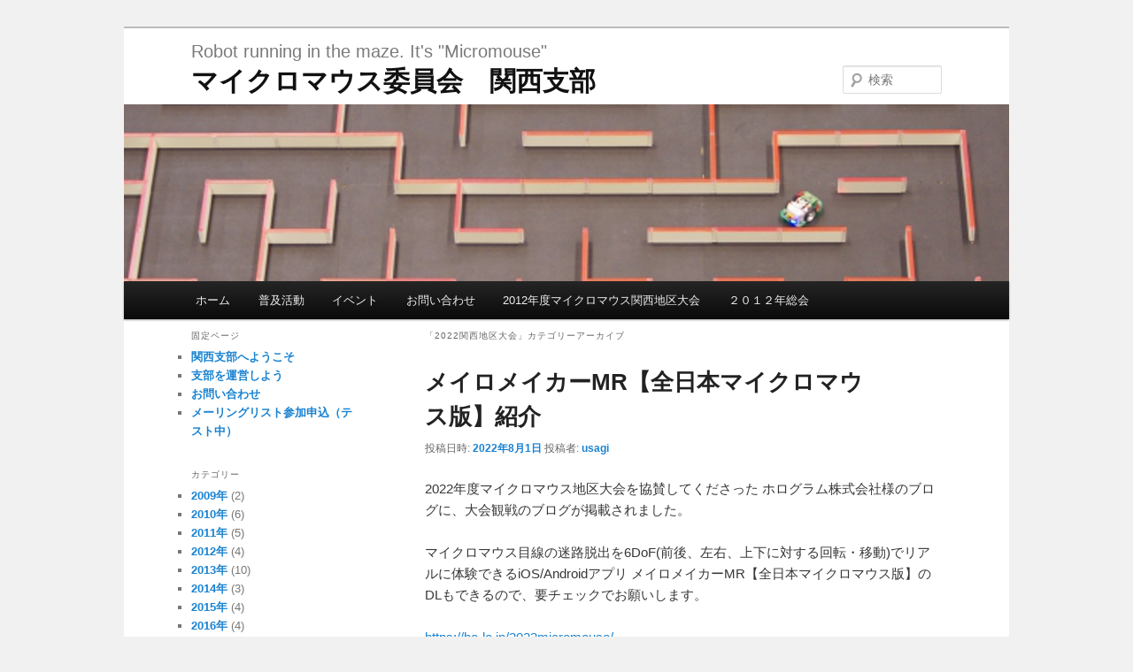

--- FILE ---
content_type: text/html; charset=UTF-8
request_url: http://mmk.rulez.jp/?cat=29
body_size: 81076
content:
<!DOCTYPE html>
<!--[if IE 6]>
<html id="ie6" lang="ja">
<![endif]-->
<!--[if IE 7]>
<html id="ie7" lang="ja">
<![endif]-->
<!--[if IE 8]>
<html id="ie8" lang="ja">
<![endif]-->
<!--[if !(IE 6) | !(IE 7) | !(IE 8)  ]><!-->
<html lang="ja">
<!--<![endif]-->
<head>
<meta charset="UTF-8" />
<meta name="viewport" content="width=device-width" />
<title>2022関西地区大会 | マイクロマウス委員会　関西支部</title>
<link rel="profile" href="http://gmpg.org/xfn/11" />
<link rel="stylesheet" type="text/css" media="all" href="http://mmk.rulez.jp/wp-content/themes/mmk/style.css" />
<link rel="pingback" href="http://mmk.rulez.jp/xmlrpc.php" />
<!--[if lt IE 9]>
<script src="http://mmk.rulez.jp/wp-content/themes/twentyeleven/js/html5.js" type="text/javascript"></script>
<![endif]-->
<meta name='robots' content='max-image-preview:large' />
<link rel="alternate" type="application/rss+xml" title="マイクロマウス委員会　関西支部 &raquo; フィード" href="http://mmk.rulez.jp/?feed=rss2" />
<link rel="alternate" type="application/rss+xml" title="マイクロマウス委員会　関西支部 &raquo; コメントフィード" href="http://mmk.rulez.jp/?feed=comments-rss2" />
<link rel="alternate" type="application/rss+xml" title="マイクロマウス委員会　関西支部 &raquo; 2022関西地区大会 カテゴリーのフィード" href="http://mmk.rulez.jp/?feed=rss2&#038;cat=29" />
<script type="text/javascript">
window._wpemojiSettings = {"baseUrl":"https:\/\/s.w.org\/images\/core\/emoji\/14.0.0\/72x72\/","ext":".png","svgUrl":"https:\/\/s.w.org\/images\/core\/emoji\/14.0.0\/svg\/","svgExt":".svg","source":{"concatemoji":"http:\/\/mmk.rulez.jp\/wp-includes\/js\/wp-emoji-release.min.js?ver=6.2.8"}};
/*! This file is auto-generated */
!function(e,a,t){var n,r,o,i=a.createElement("canvas"),p=i.getContext&&i.getContext("2d");function s(e,t){p.clearRect(0,0,i.width,i.height),p.fillText(e,0,0);e=i.toDataURL();return p.clearRect(0,0,i.width,i.height),p.fillText(t,0,0),e===i.toDataURL()}function c(e){var t=a.createElement("script");t.src=e,t.defer=t.type="text/javascript",a.getElementsByTagName("head")[0].appendChild(t)}for(o=Array("flag","emoji"),t.supports={everything:!0,everythingExceptFlag:!0},r=0;r<o.length;r++)t.supports[o[r]]=function(e){if(p&&p.fillText)switch(p.textBaseline="top",p.font="600 32px Arial",e){case"flag":return s("\ud83c\udff3\ufe0f\u200d\u26a7\ufe0f","\ud83c\udff3\ufe0f\u200b\u26a7\ufe0f")?!1:!s("\ud83c\uddfa\ud83c\uddf3","\ud83c\uddfa\u200b\ud83c\uddf3")&&!s("\ud83c\udff4\udb40\udc67\udb40\udc62\udb40\udc65\udb40\udc6e\udb40\udc67\udb40\udc7f","\ud83c\udff4\u200b\udb40\udc67\u200b\udb40\udc62\u200b\udb40\udc65\u200b\udb40\udc6e\u200b\udb40\udc67\u200b\udb40\udc7f");case"emoji":return!s("\ud83e\udef1\ud83c\udffb\u200d\ud83e\udef2\ud83c\udfff","\ud83e\udef1\ud83c\udffb\u200b\ud83e\udef2\ud83c\udfff")}return!1}(o[r]),t.supports.everything=t.supports.everything&&t.supports[o[r]],"flag"!==o[r]&&(t.supports.everythingExceptFlag=t.supports.everythingExceptFlag&&t.supports[o[r]]);t.supports.everythingExceptFlag=t.supports.everythingExceptFlag&&!t.supports.flag,t.DOMReady=!1,t.readyCallback=function(){t.DOMReady=!0},t.supports.everything||(n=function(){t.readyCallback()},a.addEventListener?(a.addEventListener("DOMContentLoaded",n,!1),e.addEventListener("load",n,!1)):(e.attachEvent("onload",n),a.attachEvent("onreadystatechange",function(){"complete"===a.readyState&&t.readyCallback()})),(e=t.source||{}).concatemoji?c(e.concatemoji):e.wpemoji&&e.twemoji&&(c(e.twemoji),c(e.wpemoji)))}(window,document,window._wpemojiSettings);
</script>
<style type="text/css">
img.wp-smiley,
img.emoji {
	display: inline !important;
	border: none !important;
	box-shadow: none !important;
	height: 1em !important;
	width: 1em !important;
	margin: 0 0.07em !important;
	vertical-align: -0.1em !important;
	background: none !important;
	padding: 0 !important;
}
</style>
	<link rel='stylesheet' id='wp-quicklatex-format-css' href='http://mmk.rulez.jp/wp-content/plugins/wp-quicklatex/css/quicklatex-format.css?ver=6.2.8' type='text/css' media='all' />
<link rel='stylesheet' id='crayon-css' href='http://mmk.rulez.jp/wp-content/plugins/crayon-syntax-highlighter_old/css/min/crayon.min.css?ver=_2.7.2_beta' type='text/css' media='all' />
<link rel='stylesheet' id='wp-block-library-css' href='http://mmk.rulez.jp/wp-includes/css/dist/block-library/style.min.css?ver=6.2.8' type='text/css' media='all' />
<style id='wp-block-library-theme-inline-css' type='text/css'>
.wp-block-audio figcaption{color:#555;font-size:13px;text-align:center}.is-dark-theme .wp-block-audio figcaption{color:hsla(0,0%,100%,.65)}.wp-block-audio{margin:0 0 1em}.wp-block-code{border:1px solid #ccc;border-radius:4px;font-family:Menlo,Consolas,monaco,monospace;padding:.8em 1em}.wp-block-embed figcaption{color:#555;font-size:13px;text-align:center}.is-dark-theme .wp-block-embed figcaption{color:hsla(0,0%,100%,.65)}.wp-block-embed{margin:0 0 1em}.blocks-gallery-caption{color:#555;font-size:13px;text-align:center}.is-dark-theme .blocks-gallery-caption{color:hsla(0,0%,100%,.65)}.wp-block-image figcaption{color:#555;font-size:13px;text-align:center}.is-dark-theme .wp-block-image figcaption{color:hsla(0,0%,100%,.65)}.wp-block-image{margin:0 0 1em}.wp-block-pullquote{border-bottom:4px solid;border-top:4px solid;color:currentColor;margin-bottom:1.75em}.wp-block-pullquote cite,.wp-block-pullquote footer,.wp-block-pullquote__citation{color:currentColor;font-size:.8125em;font-style:normal;text-transform:uppercase}.wp-block-quote{border-left:.25em solid;margin:0 0 1.75em;padding-left:1em}.wp-block-quote cite,.wp-block-quote footer{color:currentColor;font-size:.8125em;font-style:normal;position:relative}.wp-block-quote.has-text-align-right{border-left:none;border-right:.25em solid;padding-left:0;padding-right:1em}.wp-block-quote.has-text-align-center{border:none;padding-left:0}.wp-block-quote.is-large,.wp-block-quote.is-style-large,.wp-block-quote.is-style-plain{border:none}.wp-block-search .wp-block-search__label{font-weight:700}.wp-block-search__button{border:1px solid #ccc;padding:.375em .625em}:where(.wp-block-group.has-background){padding:1.25em 2.375em}.wp-block-separator.has-css-opacity{opacity:.4}.wp-block-separator{border:none;border-bottom:2px solid;margin-left:auto;margin-right:auto}.wp-block-separator.has-alpha-channel-opacity{opacity:1}.wp-block-separator:not(.is-style-wide):not(.is-style-dots){width:100px}.wp-block-separator.has-background:not(.is-style-dots){border-bottom:none;height:1px}.wp-block-separator.has-background:not(.is-style-wide):not(.is-style-dots){height:2px}.wp-block-table{margin:0 0 1em}.wp-block-table td,.wp-block-table th{word-break:normal}.wp-block-table figcaption{color:#555;font-size:13px;text-align:center}.is-dark-theme .wp-block-table figcaption{color:hsla(0,0%,100%,.65)}.wp-block-video figcaption{color:#555;font-size:13px;text-align:center}.is-dark-theme .wp-block-video figcaption{color:hsla(0,0%,100%,.65)}.wp-block-video{margin:0 0 1em}.wp-block-template-part.has-background{margin-bottom:0;margin-top:0;padding:1.25em 2.375em}
</style>
<link rel='stylesheet' id='classic-theme-styles-css' href='http://mmk.rulez.jp/wp-includes/css/classic-themes.min.css?ver=6.2.8' type='text/css' media='all' />
<style id='global-styles-inline-css' type='text/css'>
body{--wp--preset--color--black: #000;--wp--preset--color--cyan-bluish-gray: #abb8c3;--wp--preset--color--white: #fff;--wp--preset--color--pale-pink: #f78da7;--wp--preset--color--vivid-red: #cf2e2e;--wp--preset--color--luminous-vivid-orange: #ff6900;--wp--preset--color--luminous-vivid-amber: #fcb900;--wp--preset--color--light-green-cyan: #7bdcb5;--wp--preset--color--vivid-green-cyan: #00d084;--wp--preset--color--pale-cyan-blue: #8ed1fc;--wp--preset--color--vivid-cyan-blue: #0693e3;--wp--preset--color--vivid-purple: #9b51e0;--wp--preset--color--blue: #1982d1;--wp--preset--color--dark-gray: #373737;--wp--preset--color--medium-gray: #666;--wp--preset--color--light-gray: #e2e2e2;--wp--preset--gradient--vivid-cyan-blue-to-vivid-purple: linear-gradient(135deg,rgba(6,147,227,1) 0%,rgb(155,81,224) 100%);--wp--preset--gradient--light-green-cyan-to-vivid-green-cyan: linear-gradient(135deg,rgb(122,220,180) 0%,rgb(0,208,130) 100%);--wp--preset--gradient--luminous-vivid-amber-to-luminous-vivid-orange: linear-gradient(135deg,rgba(252,185,0,1) 0%,rgba(255,105,0,1) 100%);--wp--preset--gradient--luminous-vivid-orange-to-vivid-red: linear-gradient(135deg,rgba(255,105,0,1) 0%,rgb(207,46,46) 100%);--wp--preset--gradient--very-light-gray-to-cyan-bluish-gray: linear-gradient(135deg,rgb(238,238,238) 0%,rgb(169,184,195) 100%);--wp--preset--gradient--cool-to-warm-spectrum: linear-gradient(135deg,rgb(74,234,220) 0%,rgb(151,120,209) 20%,rgb(207,42,186) 40%,rgb(238,44,130) 60%,rgb(251,105,98) 80%,rgb(254,248,76) 100%);--wp--preset--gradient--blush-light-purple: linear-gradient(135deg,rgb(255,206,236) 0%,rgb(152,150,240) 100%);--wp--preset--gradient--blush-bordeaux: linear-gradient(135deg,rgb(254,205,165) 0%,rgb(254,45,45) 50%,rgb(107,0,62) 100%);--wp--preset--gradient--luminous-dusk: linear-gradient(135deg,rgb(255,203,112) 0%,rgb(199,81,192) 50%,rgb(65,88,208) 100%);--wp--preset--gradient--pale-ocean: linear-gradient(135deg,rgb(255,245,203) 0%,rgb(182,227,212) 50%,rgb(51,167,181) 100%);--wp--preset--gradient--electric-grass: linear-gradient(135deg,rgb(202,248,128) 0%,rgb(113,206,126) 100%);--wp--preset--gradient--midnight: linear-gradient(135deg,rgb(2,3,129) 0%,rgb(40,116,252) 100%);--wp--preset--duotone--dark-grayscale: url('#wp-duotone-dark-grayscale');--wp--preset--duotone--grayscale: url('#wp-duotone-grayscale');--wp--preset--duotone--purple-yellow: url('#wp-duotone-purple-yellow');--wp--preset--duotone--blue-red: url('#wp-duotone-blue-red');--wp--preset--duotone--midnight: url('#wp-duotone-midnight');--wp--preset--duotone--magenta-yellow: url('#wp-duotone-magenta-yellow');--wp--preset--duotone--purple-green: url('#wp-duotone-purple-green');--wp--preset--duotone--blue-orange: url('#wp-duotone-blue-orange');--wp--preset--font-size--small: 13px;--wp--preset--font-size--medium: 20px;--wp--preset--font-size--large: 36px;--wp--preset--font-size--x-large: 42px;--wp--preset--spacing--20: 0.44rem;--wp--preset--spacing--30: 0.67rem;--wp--preset--spacing--40: 1rem;--wp--preset--spacing--50: 1.5rem;--wp--preset--spacing--60: 2.25rem;--wp--preset--spacing--70: 3.38rem;--wp--preset--spacing--80: 5.06rem;--wp--preset--shadow--natural: 6px 6px 9px rgba(0, 0, 0, 0.2);--wp--preset--shadow--deep: 12px 12px 50px rgba(0, 0, 0, 0.4);--wp--preset--shadow--sharp: 6px 6px 0px rgba(0, 0, 0, 0.2);--wp--preset--shadow--outlined: 6px 6px 0px -3px rgba(255, 255, 255, 1), 6px 6px rgba(0, 0, 0, 1);--wp--preset--shadow--crisp: 6px 6px 0px rgba(0, 0, 0, 1);}:where(.is-layout-flex){gap: 0.5em;}body .is-layout-flow > .alignleft{float: left;margin-inline-start: 0;margin-inline-end: 2em;}body .is-layout-flow > .alignright{float: right;margin-inline-start: 2em;margin-inline-end: 0;}body .is-layout-flow > .aligncenter{margin-left: auto !important;margin-right: auto !important;}body .is-layout-constrained > .alignleft{float: left;margin-inline-start: 0;margin-inline-end: 2em;}body .is-layout-constrained > .alignright{float: right;margin-inline-start: 2em;margin-inline-end: 0;}body .is-layout-constrained > .aligncenter{margin-left: auto !important;margin-right: auto !important;}body .is-layout-constrained > :where(:not(.alignleft):not(.alignright):not(.alignfull)){max-width: var(--wp--style--global--content-size);margin-left: auto !important;margin-right: auto !important;}body .is-layout-constrained > .alignwide{max-width: var(--wp--style--global--wide-size);}body .is-layout-flex{display: flex;}body .is-layout-flex{flex-wrap: wrap;align-items: center;}body .is-layout-flex > *{margin: 0;}:where(.wp-block-columns.is-layout-flex){gap: 2em;}.has-black-color{color: var(--wp--preset--color--black) !important;}.has-cyan-bluish-gray-color{color: var(--wp--preset--color--cyan-bluish-gray) !important;}.has-white-color{color: var(--wp--preset--color--white) !important;}.has-pale-pink-color{color: var(--wp--preset--color--pale-pink) !important;}.has-vivid-red-color{color: var(--wp--preset--color--vivid-red) !important;}.has-luminous-vivid-orange-color{color: var(--wp--preset--color--luminous-vivid-orange) !important;}.has-luminous-vivid-amber-color{color: var(--wp--preset--color--luminous-vivid-amber) !important;}.has-light-green-cyan-color{color: var(--wp--preset--color--light-green-cyan) !important;}.has-vivid-green-cyan-color{color: var(--wp--preset--color--vivid-green-cyan) !important;}.has-pale-cyan-blue-color{color: var(--wp--preset--color--pale-cyan-blue) !important;}.has-vivid-cyan-blue-color{color: var(--wp--preset--color--vivid-cyan-blue) !important;}.has-vivid-purple-color{color: var(--wp--preset--color--vivid-purple) !important;}.has-black-background-color{background-color: var(--wp--preset--color--black) !important;}.has-cyan-bluish-gray-background-color{background-color: var(--wp--preset--color--cyan-bluish-gray) !important;}.has-white-background-color{background-color: var(--wp--preset--color--white) !important;}.has-pale-pink-background-color{background-color: var(--wp--preset--color--pale-pink) !important;}.has-vivid-red-background-color{background-color: var(--wp--preset--color--vivid-red) !important;}.has-luminous-vivid-orange-background-color{background-color: var(--wp--preset--color--luminous-vivid-orange) !important;}.has-luminous-vivid-amber-background-color{background-color: var(--wp--preset--color--luminous-vivid-amber) !important;}.has-light-green-cyan-background-color{background-color: var(--wp--preset--color--light-green-cyan) !important;}.has-vivid-green-cyan-background-color{background-color: var(--wp--preset--color--vivid-green-cyan) !important;}.has-pale-cyan-blue-background-color{background-color: var(--wp--preset--color--pale-cyan-blue) !important;}.has-vivid-cyan-blue-background-color{background-color: var(--wp--preset--color--vivid-cyan-blue) !important;}.has-vivid-purple-background-color{background-color: var(--wp--preset--color--vivid-purple) !important;}.has-black-border-color{border-color: var(--wp--preset--color--black) !important;}.has-cyan-bluish-gray-border-color{border-color: var(--wp--preset--color--cyan-bluish-gray) !important;}.has-white-border-color{border-color: var(--wp--preset--color--white) !important;}.has-pale-pink-border-color{border-color: var(--wp--preset--color--pale-pink) !important;}.has-vivid-red-border-color{border-color: var(--wp--preset--color--vivid-red) !important;}.has-luminous-vivid-orange-border-color{border-color: var(--wp--preset--color--luminous-vivid-orange) !important;}.has-luminous-vivid-amber-border-color{border-color: var(--wp--preset--color--luminous-vivid-amber) !important;}.has-light-green-cyan-border-color{border-color: var(--wp--preset--color--light-green-cyan) !important;}.has-vivid-green-cyan-border-color{border-color: var(--wp--preset--color--vivid-green-cyan) !important;}.has-pale-cyan-blue-border-color{border-color: var(--wp--preset--color--pale-cyan-blue) !important;}.has-vivid-cyan-blue-border-color{border-color: var(--wp--preset--color--vivid-cyan-blue) !important;}.has-vivid-purple-border-color{border-color: var(--wp--preset--color--vivid-purple) !important;}.has-vivid-cyan-blue-to-vivid-purple-gradient-background{background: var(--wp--preset--gradient--vivid-cyan-blue-to-vivid-purple) !important;}.has-light-green-cyan-to-vivid-green-cyan-gradient-background{background: var(--wp--preset--gradient--light-green-cyan-to-vivid-green-cyan) !important;}.has-luminous-vivid-amber-to-luminous-vivid-orange-gradient-background{background: var(--wp--preset--gradient--luminous-vivid-amber-to-luminous-vivid-orange) !important;}.has-luminous-vivid-orange-to-vivid-red-gradient-background{background: var(--wp--preset--gradient--luminous-vivid-orange-to-vivid-red) !important;}.has-very-light-gray-to-cyan-bluish-gray-gradient-background{background: var(--wp--preset--gradient--very-light-gray-to-cyan-bluish-gray) !important;}.has-cool-to-warm-spectrum-gradient-background{background: var(--wp--preset--gradient--cool-to-warm-spectrum) !important;}.has-blush-light-purple-gradient-background{background: var(--wp--preset--gradient--blush-light-purple) !important;}.has-blush-bordeaux-gradient-background{background: var(--wp--preset--gradient--blush-bordeaux) !important;}.has-luminous-dusk-gradient-background{background: var(--wp--preset--gradient--luminous-dusk) !important;}.has-pale-ocean-gradient-background{background: var(--wp--preset--gradient--pale-ocean) !important;}.has-electric-grass-gradient-background{background: var(--wp--preset--gradient--electric-grass) !important;}.has-midnight-gradient-background{background: var(--wp--preset--gradient--midnight) !important;}.has-small-font-size{font-size: var(--wp--preset--font-size--small) !important;}.has-medium-font-size{font-size: var(--wp--preset--font-size--medium) !important;}.has-large-font-size{font-size: var(--wp--preset--font-size--large) !important;}.has-x-large-font-size{font-size: var(--wp--preset--font-size--x-large) !important;}
.wp-block-navigation a:where(:not(.wp-element-button)){color: inherit;}
:where(.wp-block-columns.is-layout-flex){gap: 2em;}
.wp-block-pullquote{font-size: 1.5em;line-height: 1.6;}
</style>
<link rel='stylesheet' id='contact-form-7-css' href='http://mmk.rulez.jp/wp-content/plugins/contact-form-7/includes/css/styles.css?ver=5.8.7' type='text/css' media='all' />
<link rel='stylesheet' id='twentyeleven-block-style-css' href='http://mmk.rulez.jp/wp-content/themes/twentyeleven/blocks.css?ver=20230122' type='text/css' media='all' />
<script type='text/javascript' src='http://mmk.rulez.jp/wp-includes/js/jquery/jquery.min.js?ver=3.6.4' id='jquery-core-js'></script>
<script type='text/javascript' src='http://mmk.rulez.jp/wp-includes/js/jquery/jquery-migrate.min.js?ver=3.4.0' id='jquery-migrate-js'></script>
<script type='text/javascript' id='crayon_js-js-extra'>
/* <![CDATA[ */
var CrayonSyntaxSettings = {"version":"_2.7.2_beta","is_admin":"0","ajaxurl":"http:\/\/mmk.rulez.jp\/wp-admin\/admin-ajax.php","prefix":"crayon-","setting":"crayon-setting","selected":"crayon-setting-selected","changed":"crayon-setting-changed","special":"crayon-setting-special","orig_value":"data-orig-value","debug":""};
var CrayonSyntaxStrings = {"copy":"Press %s to Copy, %s to Paste","minimize":"Click To Expand Code"};
/* ]]> */
</script>
<script type='text/javascript' src='http://mmk.rulez.jp/wp-content/plugins/crayon-syntax-highlighter_old/js/min/crayon.min.js?ver=_2.7.2_beta' id='crayon_js-js'></script>
<script type='text/javascript' src='http://mmk.rulez.jp/wp-content/plugins/wp-quicklatex/js/wp-quicklatex-frontend.js?ver=1.0' id='wp-quicklatex-frontend-js'></script>
<link rel="https://api.w.org/" href="http://mmk.rulez.jp/index.php?rest_route=/" /><link rel="alternate" type="application/json" href="http://mmk.rulez.jp/index.php?rest_route=/wp/v2/categories/29" /><link rel="EditURI" type="application/rsd+xml" title="RSD" href="http://mmk.rulez.jp/xmlrpc.php?rsd" />
<link rel="wlwmanifest" type="application/wlwmanifest+xml" href="http://mmk.rulez.jp/wp-includes/wlwmanifest.xml" />
<meta name="generator" content="WordPress 6.2.8" />

<!-- BEGIN: WP Social Bookmarking Light HEAD --><script>
    (function (d, s, id) {
        var js, fjs = d.getElementsByTagName(s)[0];
        if (d.getElementById(id)) return;
        js = d.createElement(s);
        js.id = id;
        js.src = "//connect.facebook.net/en_US/sdk.js#xfbml=1&version=v2.7";
        fjs.parentNode.insertBefore(js, fjs);
    }(document, 'script', 'facebook-jssdk'));
</script>
<style type="text/css">.wp_social_bookmarking_light{
    border: 0 !important;
    padding: 10px 0 20px 0 !important;
    margin: 0 !important;
}
.wp_social_bookmarking_light div{
    float: left !important;
    border: 0 !important;
    padding: 0 !important;
    margin: 0 5px 0px 0 !important;
    min-height: 30px !important;
    line-height: 18px !important;
    text-indent: 0 !important;
}
.wp_social_bookmarking_light img{
    border: 0 !important;
    padding: 0;
    margin: 0;
    vertical-align: top !important;
}
.wp_social_bookmarking_light_clear{
    clear: both !important;
}
#fb-root{
    display: none;
}
.wsbl_facebook_like iframe{
    max-width: none !important;
}
.wsbl_pinterest a{
    border: 0px !important;
}
</style>
<!-- END: WP Social Bookmarking Light HEAD -->
<style type="text/css" id="custom-background-css">
body.custom-background { background-color: #f1f1f1; }
</style>
	</head>

<body class="archive category category-2022mmk category-29 custom-background wp-embed-responsive two-column left-sidebar">
<div id="page" class="hfeed">
	<header id="branding" role="banner">
			<hgroup>

				<h2 id="site-description">Robot running in the maze. It&#039;s &quot;Micromouse&quot;</h2>
				<h1 id="site-title"><span><a href="http://mmk.rulez.jp/" title="マイクロマウス委員会　関西支部" rel="home">マイクロマウス委員会　関西支部</a></span></h1>
			</hgroup>

						<a href="http://mmk.rulez.jp/">
									<img src="http://mmk.rulez.jp/wp-content/uploads/2012/12/029l.jpg" width="1000" height="200" alt="" />
							</a>
			
								<form method="get" id="searchform" action="http://mmk.rulez.jp/">
		<label for="s" class="assistive-text">検索</label>
		<input type="text" class="field" name="s" id="s" placeholder="検索" />
		<input type="submit" class="submit" name="submit" id="searchsubmit" value="検索" />
	</form>
			
			<nav id="access" role="navigation">
				<h3 class="assistive-text">メインメニュー</h3>
								<div class="skip-link"><a class="assistive-text" href="#content" title="メインコンテンツへ移動">メインコンテンツへ移動</a></div>
				<div class="skip-link"><a class="assistive-text" href="#secondary" title="サブコンテンツへ移動">サブコンテンツへ移動</a></div>
								<div class="menu-mainmenu-container"><ul id="menu-mainmenu" class="menu"><li id="menu-item-1955" class="menu-item menu-item-type-custom menu-item-object-custom menu-item-home menu-item-1955"><a href="http://mmk.rulez.jp/">ホーム</a></li>
<li id="menu-item-34" class="menu-item menu-item-type-post_type menu-item-object-page menu-item-has-children menu-item-34"><a href="http://mmk.rulez.jp/?p=23">普及活動</a>
<ul class="sub-menu">
	<li id="menu-item-1440" class="menu-item menu-item-type-post_type menu-item-object-page menu-item-1440"><a href="http://mmk.rulez.jp/?page_id=1435">支部を運営しよう</a></li>
	<li id="menu-item-1441" class="menu-item menu-item-type-post_type menu-item-object-page menu-item-1441"><a href="http://mmk.rulez.jp/?p=512">今後のマイクロマウス大会の運営を考える会キックオフミーティング</a></li>
</ul>
</li>
<li id="menu-item-656" class="menu-item menu-item-type-post_type menu-item-object-page menu-item-has-children menu-item-656"><a href="http://mmk.rulez.jp/?p=618">イベント</a>
<ul class="sub-menu">
	<li id="menu-item-1939" class="menu-item menu-item-type-post_type menu-item-object-page menu-item-1939"><a href="http://mmk.rulez.jp/?p=1936">2015年マイクロマウス関西地区大会</a></li>
	<li id="menu-item-1813" class="menu-item menu-item-type-post_type menu-item-object-page menu-item-1813"><a href="http://mmk.rulez.jp/?p=1774">マイクロマウス１日体験講座</a></li>
	<li id="menu-item-1947" class="menu-item menu-item-type-post_type menu-item-object-page menu-item-1947"><a href="http://mmk.rulez.jp/?p=1945">2014年マイクロマウス関西地区大会</a></li>
	<li id="menu-item-1580" class="menu-item menu-item-type-post_type menu-item-object-page menu-item-1580"><a href="http://mmk.rulez.jp/?p=1572">2013年関西支部迷路補修会</a></li>
	<li id="menu-item-1347" class="menu-item menu-item-type-post_type menu-item-object-page menu-item-1347"><a href="http://mmk.rulez.jp/?p=1344">2013年度マイクロマウス関西地区大会</a></li>
	<li id="menu-item-657" class="menu-item menu-item-type-post_type menu-item-object-page menu-item-657"><a href="http://mmk.rulez.jp/?p=634">2013年マイクロマウス合宿</a></li>
	<li id="menu-item-1554" class="menu-item menu-item-type-post_type menu-item-object-page menu-item-1554"><a href="http://mmk.rulez.jp/?p=1304">2013年総会</a></li>
	<li id="menu-item-1409" class="menu-item menu-item-type-post_type menu-item-object-page menu-item-has-children menu-item-1409"><a href="http://mmk.rulez.jp/?p=1395">2011年活動実績</a>
	<ul class="sub-menu">
		<li id="menu-item-1384" class="menu-item menu-item-type-post_type menu-item-object-page menu-item-1384"><a href="http://mmk.rulez.jp/?p=1035">２０１１年マイクロマウス合宿その２</a></li>
		<li id="menu-item-668" class="menu-item menu-item-type-post_type menu-item-object-page menu-item-668"><a href="http://mmk.rulez.jp/?p=520">東京理科大2011年特別講義資料</a></li>
		<li id="menu-item-1386" class="menu-item menu-item-type-post_type menu-item-object-page menu-item-1386"><a href="http://mmk.rulez.jp/?p=813">２０１１年マイクロマウス合宿</a></li>
		<li id="menu-item-1385" class="menu-item menu-item-type-post_type menu-item-object-page menu-item-1385"><a href="http://mmk.rulez.jp/?p=949">２０１１年関西地区大会</a></li>
		<li id="menu-item-1387" class="menu-item menu-item-type-post_type menu-item-object-page menu-item-1387"><a href="http://mmk.rulez.jp/?p=804">２０１１年総会</a></li>
	</ul>
</li>
	<li id="menu-item-1408" class="menu-item menu-item-type-post_type menu-item-object-page menu-item-has-children menu-item-1408"><a href="http://mmk.rulez.jp/?p=1397">2010年活動実績</a>
	<ul class="sub-menu">
		<li id="menu-item-1388" class="menu-item menu-item-type-post_type menu-item-object-page menu-item-1388"><a href="http://mmk.rulez.jp/?p=725">2010年北信越支部・関西支部合同マウス合宿</a></li>
		<li id="menu-item-1389" class="menu-item menu-item-type-post_type menu-item-object-page menu-item-1389"><a href="http://mmk.rulez.jp/?p=722">2010年全日本大会反省会的試走会兼忘年会</a></li>
		<li id="menu-item-669" class="menu-item menu-item-type-post_type menu-item-object-page menu-item-669"><a href="http://mmk.rulez.jp/?p=518">サマーブートキャンプ</a></li>
		<li id="menu-item-1390" class="menu-item menu-item-type-post_type menu-item-object-page menu-item-1390"><a href="http://mmk.rulez.jp/?p=711">マイクロマウス関西支部中部初心者大会直前試走会</a></li>
		<li id="menu-item-659" class="menu-item menu-item-type-post_type menu-item-object-page menu-item-659"><a href="http://mmk.rulez.jp/?p=625">マイクロマウス委員会関西支部復活記念大会</a></li>
		<li id="menu-item-660" class="menu-item menu-item-type-post_type menu-item-object-page menu-item-660"><a href="http://mmk.rulez.jp/?p=612">第２回勉強会</a></li>
		<li id="menu-item-661" class="menu-item menu-item-type-post_type menu-item-object-page menu-item-661"><a href="http://mmk.rulez.jp/?p=593">第１回勉強会（兼総会）</a></li>
	</ul>
</li>
	<li id="menu-item-1407" class="menu-item menu-item-type-post_type menu-item-object-page menu-item-has-children menu-item-1407"><a href="http://mmk.rulez.jp/?p=1399">2009年活動実績</a>
	<ul class="sub-menu">
		<li id="menu-item-662" class="menu-item menu-item-type-post_type menu-item-object-page menu-item-662"><a href="http://mmk.rulez.jp/?p=584">マイクロマウス関西支部準備委員会試走会</a></li>
	</ul>
</li>
</ul>
</li>
<li id="menu-item-1795" class="menu-item menu-item-type-post_type menu-item-object-page menu-item-1795"><a href="http://mmk.rulez.jp/?page_id=1791">お問い合わせ</a></li>
<li id="menu-item-1382" class="menu-item menu-item-type-post_type menu-item-object-page menu-item-1382"><a href="http://mmk.rulez.jp/?p=1236">2012年度マイクロマウス関西地区大会</a></li>
<li id="menu-item-1383" class="menu-item menu-item-type-post_type menu-item-object-page menu-item-1383"><a href="http://mmk.rulez.jp/?p=1170">２０１２年総会</a></li>
</ul></div>			</nav><!-- #access -->
	</header><!-- #branding -->


	<div id="main">

		<section id="primary">
			<div id="content" role="main">

			
				<header class="page-header">
					<h1 class="page-title">
					「<span>2022関西地区大会</span>」カテゴリーアーカイブ					</h1>

									</header>

							<nav id="nav-above">
				<h3 class="assistive-text">投稿ナビゲーション</h3>
				<div class="nav-previous"><a href="http://mmk.rulez.jp/?cat=29&#038;paged=2" ><span class="meta-nav">&larr;</span> 過去の投稿</a></div>
				<div class="nav-next"></div>
			</nav><!-- #nav-above -->
			
				
					
	<article id="post-2691" class="post-2691 post type-post status-publish format-standard hentry category-2022mmk">
		<header class="entry-header">
						<h1 class="entry-title"><a href="http://mmk.rulez.jp/?p=2691" rel="bookmark">メイロメイカーMR【全日本マイクロマウス版】紹介</a></h1>
			
						<div class="entry-meta">
				<span class="sep">投稿日時: </span><a href="http://mmk.rulez.jp/?p=2691" title="1:50 PM" rel="bookmark"><time class="entry-date" datetime="2022-08-01T13:50:34+09:00">2022年8月1日</time></a><span class="by-author"> <span class="sep"> 投稿者: </span> <span class="author vcard"><a class="url fn n" href="http://mmk.rulez.jp/?author=1" title="usagi の投稿をすべて表示" rel="author">usagi</a></span></span>			</div><!-- .entry-meta -->
			
					</header><!-- .entry-header -->

				<div class="entry-content">
			
<p>2022年度マイクロマウス地区大会を協賛してくださった ホログラム株式会社様のブログに、大会観戦のブログが掲載されました。<br><br>マイクロマウス目線の迷路脱出を6DoF(前後、左右、上下に対する回転・移動)でリアルに体験できるiOS/Androidアプリ  メイロメイカーMR【全日本マイクロマウス版】のDLもできるので、要チェックでお願いします。<br><br><a href="https://ho-lo.jp/2022micromouse/">https://ho-lo.jp/2022micromouse/</a></p>



<p></p>
					</div><!-- .entry-content -->
		
		<footer class="entry-meta">
			
										<span class="cat-links">
					<span class="entry-utility-prep entry-utility-prep-cat-links">カテゴリー:</span> <a href="http://mmk.rulez.jp/?cat=29" rel="category">2022関西地区大会</a>			</span>
							
										
			
					</footer><!-- .entry-meta -->
	</article><!-- #post-2691 -->

				
					
	<article id="post-2679" class="post-2679 post type-post status-publish format-standard hentry category-2022mmk">
		<header class="entry-header">
						<h1 class="entry-title"><a href="http://mmk.rulez.jp/?p=2679" rel="bookmark">【シェア】全体＆ロボット集合写真</a></h1>
			
						<div class="entry-meta">
				<span class="sep">投稿日時: </span><a href="http://mmk.rulez.jp/?p=2679" title="2:51 PM" rel="bookmark"><time class="entry-date" datetime="2022-07-19T14:51:40+09:00">2022年7月19日</time></a><span class="by-author"> <span class="sep"> 投稿者: </span> <span class="author vcard"><a class="url fn n" href="http://mmk.rulez.jp/?author=1" title="usagi の投稿をすべて表示" rel="author">usagi</a></span></span>			</div><!-- .entry-meta -->
			
					</header><!-- .entry-header -->

				<div class="entry-content">
			
<p>2022年度マイクロマウス関西地区大会の参加者集合写真と各競技のロボット集合写真をシェアします。写真提供：大阪電気通信大学 photo部</p>



<figure class="wp-block-image"><img decoding="async" width="1024" height="683" src="http://mmk.rulez.jp/wp-content/uploads/2022/07/009BE543-AB41-455D-A5B6-C24EA68B6D1B-1024x683.jpeg" alt="" class="wp-image-2680" srcset="http://mmk.rulez.jp/wp-content/uploads/2022/07/009BE543-AB41-455D-A5B6-C24EA68B6D1B-1024x683.jpeg 1024w, http://mmk.rulez.jp/wp-content/uploads/2022/07/009BE543-AB41-455D-A5B6-C24EA68B6D1B-150x100.jpeg 150w, http://mmk.rulez.jp/wp-content/uploads/2022/07/009BE543-AB41-455D-A5B6-C24EA68B6D1B-768x512.jpeg 768w, http://mmk.rulez.jp/wp-content/uploads/2022/07/009BE543-AB41-455D-A5B6-C24EA68B6D1B-450x300.jpeg 450w, http://mmk.rulez.jp/wp-content/uploads/2022/07/009BE543-AB41-455D-A5B6-C24EA68B6D1B.jpeg 1920w" sizes="(max-width: 1024px) 100vw, 1024px" /></figure>



<p>ロボトレース競技</p>



<figure class="wp-block-image"><img decoding="async" loading="lazy" width="1024" height="683" src="http://mmk.rulez.jp/wp-content/uploads/2022/07/2B8D099E-08F7-493A-948A-5C6F1F81CFAC-1024x683.jpeg" alt="" class="wp-image-2681" srcset="http://mmk.rulez.jp/wp-content/uploads/2022/07/2B8D099E-08F7-493A-948A-5C6F1F81CFAC-1024x683.jpeg 1024w, http://mmk.rulez.jp/wp-content/uploads/2022/07/2B8D099E-08F7-493A-948A-5C6F1F81CFAC-150x100.jpeg 150w, http://mmk.rulez.jp/wp-content/uploads/2022/07/2B8D099E-08F7-493A-948A-5C6F1F81CFAC-768x512.jpeg 768w, http://mmk.rulez.jp/wp-content/uploads/2022/07/2B8D099E-08F7-493A-948A-5C6F1F81CFAC-450x300.jpeg 450w, http://mmk.rulez.jp/wp-content/uploads/2022/07/2B8D099E-08F7-493A-948A-5C6F1F81CFAC.jpeg 1620w" sizes="(max-width: 1024px) 100vw, 1024px" /></figure>



<p>マイクロマウスクラシック競技</p>



<figure class="wp-block-image"><img decoding="async" loading="lazy" width="1024" height="683" src="http://mmk.rulez.jp/wp-content/uploads/2022/07/16BA1342-6327-4F95-9466-79A689EDD974-1024x683.jpeg" alt="" class="wp-image-2682" srcset="http://mmk.rulez.jp/wp-content/uploads/2022/07/16BA1342-6327-4F95-9466-79A689EDD974-1024x683.jpeg 1024w, http://mmk.rulez.jp/wp-content/uploads/2022/07/16BA1342-6327-4F95-9466-79A689EDD974-150x100.jpeg 150w, http://mmk.rulez.jp/wp-content/uploads/2022/07/16BA1342-6327-4F95-9466-79A689EDD974-768x512.jpeg 768w, http://mmk.rulez.jp/wp-content/uploads/2022/07/16BA1342-6327-4F95-9466-79A689EDD974-450x300.jpeg 450w, http://mmk.rulez.jp/wp-content/uploads/2022/07/16BA1342-6327-4F95-9466-79A689EDD974.jpeg 1620w" sizes="(max-width: 1024px) 100vw, 1024px" /></figure>



<p>マイクロマウス競技</p>



<figure class="wp-block-image"><img decoding="async" loading="lazy" width="1024" height="683" src="http://mmk.rulez.jp/wp-content/uploads/2022/07/C32A965F-BAA3-4643-9EE7-206975255BFF-1024x683.jpeg" alt="" class="wp-image-2683" srcset="http://mmk.rulez.jp/wp-content/uploads/2022/07/C32A965F-BAA3-4643-9EE7-206975255BFF-1024x683.jpeg 1024w, http://mmk.rulez.jp/wp-content/uploads/2022/07/C32A965F-BAA3-4643-9EE7-206975255BFF-150x100.jpeg 150w, http://mmk.rulez.jp/wp-content/uploads/2022/07/C32A965F-BAA3-4643-9EE7-206975255BFF-768x512.jpeg 768w, http://mmk.rulez.jp/wp-content/uploads/2022/07/C32A965F-BAA3-4643-9EE7-206975255BFF-450x300.jpeg 450w, http://mmk.rulez.jp/wp-content/uploads/2022/07/C32A965F-BAA3-4643-9EE7-206975255BFF.jpeg 1620w" sizes="(max-width: 1024px) 100vw, 1024px" /></figure>
					</div><!-- .entry-content -->
		
		<footer class="entry-meta">
			
										<span class="cat-links">
					<span class="entry-utility-prep entry-utility-prep-cat-links">カテゴリー:</span> <a href="http://mmk.rulez.jp/?cat=29" rel="category">2022関西地区大会</a>			</span>
							
										
			
					</footer><!-- .entry-meta -->
	</article><!-- #post-2679 -->

				
					
	<article id="post-2674" class="post-2674 post type-post status-publish format-standard hentry category-2022mmk">
		<header class="entry-header">
						<h1 class="entry-title"><a href="http://mmk.rulez.jp/?p=2674" rel="bookmark">【結果】マイクロマウス競技</a></h1>
			
						<div class="entry-meta">
				<span class="sep">投稿日時: </span><a href="http://mmk.rulez.jp/?p=2674" title="2:15 PM" rel="bookmark"><time class="entry-date" datetime="2022-07-19T14:15:03+09:00">2022年7月19日</time></a><span class="by-author"> <span class="sep"> 投稿者: </span> <span class="author vcard"><a class="url fn n" href="http://mmk.rulez.jp/?author=1" title="usagi の投稿をすべて表示" rel="author">usagi</a></span></span>			</div><!-- .entry-meta -->
			
					</header><!-- .entry-header -->

				<div class="entry-content">
			
<p> <br>2022年度マイクロマウス関西地区大会 マイクロマウス競技の結果です。 </p>



<table class="wp-block-table"><tbody><tr><td width="10%">賞</td><td widht="20%">ロボット名</td><td width="20%">氏名</td><td width="20%">グループ名</td><td>記録</td></tr><tr><td>優勝</td><td>紫電 Neo&nbsp;</td><td>宇都宮 正和</td><td>D-The-Star</td><td>&nbsp;0:01.880</td></tr><tr><td>&nbsp;</td><td>赤い彗星2.1&nbsp;</td><td>宇都宮 正和</td><td>D-The-Star</td><td>&nbsp;0:02.133</td></tr><tr><td>2位</td><td>Fusion&nbsp;</td><td>山下 浩平</td><td>&nbsp;</td><td>&nbsp;0:02.170</td></tr><tr><td>3位</td><td>Sylphy Echo&nbsp;</td><td>古川 大貴</td><td>D-The-Star</td><td>&nbsp;0:02.239</td></tr><tr><td>特別賞</td><td>djtkuwaganon_act2&nbsp;</td><td>高橋 良太</td><td>D-The-Star</td><td>&nbsp;0:02.346</td></tr><tr><td>特別賞</td><td>x10&nbsp;</td><td>瀬谷 勇太</td><td>OOEDO SAMURAI</td><td>&nbsp;0:02.394</td></tr><tr><td>&nbsp;</td><td>djtkuwaganon_act1&nbsp;</td><td>高橋 良太</td><td>D-The-Star</td><td>&nbsp;0:02.437</td></tr><tr><td>&nbsp;</td><td>Spangle v4&nbsp;</td><td>徳永 弦久</td><td>極東技術結社</td><td>&nbsp;0:02.755</td></tr><tr><td>&nbsp;</td><td>ロング１９号機&nbsp;</td><td>小峰 直樹</td><td>&nbsp;</td><td>&nbsp;0:02.788</td></tr><tr><td>&nbsp;</td><td>Spangle v3.1&nbsp;</td><td>徳永 弦久</td><td>極東技術結社</td><td>&nbsp;0:03.017</td></tr><tr><td>&nbsp;</td><td>しゅべるま～じゅにあv2&nbsp;</td><td>今井 康博</td><td>D-The-Star</td><td>&nbsp;0:03.545</td></tr><tr><td>&nbsp;</td><td>type3&nbsp;</td><td>浜砂 智</td><td>&nbsp;</td><td>&nbsp;0:05.178</td></tr><tr><td>&nbsp;</td><td>mobius&nbsp;</td><td>平井 幸弥</td><td>ロボット倶楽部</td><td>&nbsp;0:09.112</td></tr><tr><td>特別賞</td><td>lapis&nbsp;</td><td>正元 淳也</td><td>&nbsp;</td><td>&nbsp;0:11.035</td></tr><tr><td>&nbsp;</td><td>佐野工ガブ&nbsp;</td><td>賀谷 一稀</td><td>大阪府立佐野工科高等学校機械工作部</td><td>&nbsp;0:14.942</td></tr><tr><td>&nbsp;</td><td>ion&nbsp;</td><td>大嶽 結衣</td><td>MiceOB / team Rx</td><td>&nbsp;0:16.412</td></tr><tr><td>&nbsp;</td><td>佐野工カープン&nbsp;</td><td>羽賀 陽太</td><td>大阪府立佐野工科高校機械工作部</td><td>&nbsp;0:18.427</td></tr><tr><td>特別賞</td><td>ぷちぷち3号&nbsp;</td><td>鱒渕 祥司</td><td>アニキと愉快な仲間たち</td><td>&nbsp;0:19.793</td></tr><tr><td>ロボテナ賞</td><td>はんしんよく（半身浴）BU2&nbsp;</td><td>いとう ひさし</td><td>&nbsp;</td><td>&nbsp;0:26.046</td></tr><tr><td>&nbsp;</td><td>No name1&nbsp;</td><td>合田 直史</td><td>大阪電気通信大学 自由工房</td><td>&nbsp;0:29.885</td></tr><tr><td>&nbsp;</td><td>進&nbsp;</td><td>平井 晏司</td><td>神戸市立科学技術高等学校 科学技術研究会</td><td>&nbsp;0:30.596</td></tr><tr><td>&nbsp;</td><td>32e795aae79bae&nbsp;</td><td>大庭 羽流</td><td>神戸市立科学技術高等学校 科学技術研究会</td><td>&nbsp;0:34.322</td></tr><tr><td>&nbsp;</td><td>佐野工マウス&nbsp;</td><td>瀧谷 柾晴</td><td>大阪府立佐野工科高校機械工作部</td><td>&nbsp;0:41.492</td></tr><tr><td>&nbsp;</td><td>maelstrom&nbsp;</td><td>三村 祐希也</td><td>神戸市立科学技術高等学校 科学技術研究会</td><td>&nbsp;0:48.940</td></tr><tr><td>&nbsp;</td><td>走れどん兵衛&nbsp;</td><td>猪妻 あい</td><td>大阪電気通信大学 自由工房</td><td>&nbsp;1:27.084</td></tr><tr><td>&nbsp;</td><td>雀&nbsp;</td><td>西川 葵</td><td>&nbsp;</td><td>&nbsp;R</td></tr><tr><td>&nbsp;</td><td>行潦&nbsp;</td><td>長澤 俊典</td><td>&nbsp;</td><td>&nbsp;R</td></tr><tr><td>&nbsp;</td><td>CINCS HMStar&nbsp;</td><td>林 康平</td><td>京都コンピュータ学院 制御通信部CINCS</td><td>&nbsp;R</td></tr><tr><td>&nbsp;</td><td>MiM_RX631_K&nbsp;</td><td>久万 倫輝</td><td>京都コンピュータ学院 制御通信部CINCS</td><td>&nbsp;R</td></tr></tbody></table>



<figure class="wp-block-image"><img decoding="async" loading="lazy" width="481" height="480" src="http://mmk.rulez.jp/wp-content/uploads/2022/07/2022MM.jpg" alt="" class="wp-image-2675" srcset="http://mmk.rulez.jp/wp-content/uploads/2022/07/2022MM.jpg 481w, http://mmk.rulez.jp/wp-content/uploads/2022/07/2022MM-150x150.jpg 150w, http://mmk.rulez.jp/wp-content/uploads/2022/07/2022MM-200x200.jpg 200w, http://mmk.rulez.jp/wp-content/uploads/2022/07/2022MM-301x300.jpg 301w" sizes="(max-width: 481px) 100vw, 481px" /></figure>



<p> 動画はコチラになります。 </p>



<iframe loading="lazy" width="560" height="315" src="https://www.youtube.com/embed/g1EE-0yhs74" title="YouTube video player" frameborder="0" allow="accelerometer; autoplay; clipboard-write; encrypted-media; gyroscope; picture-in-picture" allowfullscreen></iframe>
					</div><!-- .entry-content -->
		
		<footer class="entry-meta">
			
										<span class="cat-links">
					<span class="entry-utility-prep entry-utility-prep-cat-links">カテゴリー:</span> <a href="http://mmk.rulez.jp/?cat=29" rel="category">2022関西地区大会</a>			</span>
							
										
			
					</footer><!-- .entry-meta -->
	</article><!-- #post-2674 -->

				
					
	<article id="post-2670" class="post-2670 post type-post status-publish format-standard hentry category-2022mmk">
		<header class="entry-header">
						<h1 class="entry-title"><a href="http://mmk.rulez.jp/?p=2670" rel="bookmark">【結果】マイクロマウスクラシック競技</a></h1>
			
						<div class="entry-meta">
				<span class="sep">投稿日時: </span><a href="http://mmk.rulez.jp/?p=2670" title="1:41 PM" rel="bookmark"><time class="entry-date" datetime="2022-07-19T13:41:53+09:00">2022年7月19日</time></a><span class="by-author"> <span class="sep"> 投稿者: </span> <span class="author vcard"><a class="url fn n" href="http://mmk.rulez.jp/?author=1" title="usagi の投稿をすべて表示" rel="author">usagi</a></span></span>			</div><!-- .entry-meta -->
			
					</header><!-- .entry-header -->

				<div class="entry-content">
			
<p> 2022年度マイクロマウス関西地区大会 マイクロマウスクラシック競技の結果です。 </p>



<table class="wp-block-table"><tbody><tr><td width="10%">賞</td><td widht="20%">ロボット名</td><td width="20%">氏名</td><td width="20%">グループ名</td><td>記録</td></tr><tr><td>優勝</td><td>Elmeth&nbsp;</td><td>宇都宮 正和</td><td>D-The-Star</td><td>&nbsp;0:02.849</td></tr><tr><td>2位</td><td>x9&nbsp;</td><td>瀬谷 勇太</td><td>OOEDO SAMURAI</td><td>&nbsp;0:03.446</td></tr><tr><td>3位</td><td>黒鉄2&nbsp;</td><td>赤尾 健太</td><td>Ex-machina</td><td>&nbsp;0:04.199</td></tr><tr><td>&nbsp;</td><td>YA5 IKAROS&nbsp;</td><td>荒井優輝</td><td>からくり工房A:Mac</td><td>&nbsp;0:07.236</td></tr><tr><td>特別賞</td><td>ブラックレーサー&nbsp;</td><td>平田 将人</td><td>ミラクシアエッジテクノロジー（株）</td><td>&nbsp;0:11.056</td></tr><tr><td>&nbsp;</td><td>v4rquZcl11&nbsp;</td><td>船田 健悟</td><td>Mice OB/team Rx</td><td>&nbsp;0:12.928</td></tr><tr><td>特別賞</td><td>てくてくねずみ3.1&nbsp;</td><td>合田 直史</td><td>大阪電気通信大学 自由工房</td><td>&nbsp;0:13.746</td></tr><tr><td>Pi:Co賞</td><td>unblur&nbsp;</td><td>余村 亮</td><td>ソラド株式会社</td><td>&nbsp;0:18.350</td></tr><tr><td>&nbsp;</td><td>仙人掌2&nbsp;</td><td>武田 聖矢</td><td>大阪電気通信大学 自由工房</td><td>&nbsp;0:22.423</td></tr><tr><td>特別賞</td><td>soramo&nbsp;</td><td>廣瀨 光</td><td>ソラド株式会社</td><td>&nbsp;0:27.696</td></tr><tr><td>&nbsp;</td><td>ぜんしんよく（全身浴）BU2&nbsp;</td><td>いとう ひさし</td><td>&nbsp;</td><td>&nbsp;0:29.217</td></tr><tr><td>&nbsp;</td><td>響&nbsp;</td><td>山口 拓也</td><td>大阪電気通信大学 自由工房</td><td>&nbsp;0:29.321</td></tr><tr><td>&nbsp;</td><td>chipstar&nbsp;</td><td>竹内 智亮</td><td>大阪電気通信大学 自由工房</td><td>&nbsp;0:30.131</td></tr><tr><td>特別賞</td><td>むた&nbsp;</td><td>藤森 理乃花</td><td>大阪電気通信大学 自由工房</td><td>&nbsp;0:30.810</td></tr><tr><td>特別賞</td><td>モチ2号&nbsp;</td><td>猪妻 あい</td><td>大阪電気通信大学 自由工房</td><td>&nbsp;0:31.337</td></tr><tr><td>特別賞</td><td>ロボ太郎&nbsp;</td><td>坂下 尚輝</td><td>大阪府立城東工科高等学校</td><td>&nbsp;0:34.553</td></tr><tr><td>&nbsp;</td><td>scorpion&nbsp;</td><td>八木俊磨</td><td>大阪電気通信大学 自由工房</td><td>&nbsp;0:35.488</td></tr><tr><td>&nbsp;</td><td>ハイスペック&nbsp;</td><td>岸田 純弥&nbsp;</td><td>大阪電気通信大学 自由工房</td><td>&nbsp;0:36.442</td></tr><tr><td>特別賞</td><td>響2&nbsp;</td><td>山口 拓也</td><td>大阪電気通信大学 自由工房</td><td>&nbsp;0:37.834</td></tr><tr><td>&nbsp;</td><td>だいふく&nbsp;</td><td>久保木 駿</td><td>大阪電気通信大学 自由工房</td><td>&nbsp;0:38.961</td></tr><tr><td>&nbsp;</td><td>でんちゅう&nbsp;</td><td>木田 裕大&nbsp;</td><td>大阪電気通信大学 自由工房</td><td>&nbsp;0:41.926</td></tr><tr><td>&nbsp;</td><td>ロケット頭突き&nbsp;</td><td>中西 健心</td><td>大阪電気通信大学 自由工房</td><td>&nbsp;0:43.096</td></tr><tr><td>&nbsp;</td><td>はじめてのM II&nbsp;</td><td>中谷 祐太</td><td>大阪電気通信大学 自由工房</td><td>&nbsp;0:43.689</td></tr><tr><td>&nbsp;</td><td>べんごろ&nbsp;</td><td>谷口未来</td><td>大阪電気通信大学 自由工房</td><td>&nbsp;0:46.187</td></tr><tr><td>&nbsp;</td><td>鼠ボロ&nbsp;</td><td>中村 悠</td><td>大阪電気通信大学 自由工房</td><td>&nbsp;0:47.206</td></tr><tr><td>&nbsp;</td><td>鉄鼠&nbsp;</td><td>中川 範晃</td><td>アールティマウス部</td><td>&nbsp;0:51.221</td></tr><tr><td>&nbsp;</td><td>名称未定号&nbsp;</td><td>井口 空</td><td>大阪電気通信大学 自由工房</td><td>&nbsp;0:53.331</td></tr><tr><td>&nbsp;</td><td>とことこねずみ&nbsp;</td><td>合田 直史</td><td>大阪電気通信大学 自由工房</td><td>&nbsp;1:00.337</td></tr><tr><td>&nbsp;</td><td>ナノピコ&nbsp;</td><td>箕内 伊織</td><td>大阪電気通信大学 自由工房</td><td>&nbsp;1:05.835</td></tr><tr><td>&nbsp;</td><td>ぜんしんよく（全身浴）BU3&nbsp;</td><td>いとう ひさし</td><td>&nbsp;</td><td>&nbsp;1:09.398</td></tr><tr><td>&nbsp;</td><td>micromouse1号&nbsp;</td><td>小田川 奏太</td><td>大阪電気通信大学 自由工房</td><td>&nbsp;1:30.038</td></tr><tr><td>&nbsp;</td><td>だっしゅ&nbsp;</td><td>福崎 真大</td><td>株式会社ステップワン</td><td>&nbsp;R</td></tr><tr><td>&nbsp;</td><td>&nbsp;</td><td>&nbsp;</td><td>&nbsp;</td><td>&nbsp;</td></tr><tr><td>団体賞</td><td>&nbsp;</td><td>&nbsp;</td><td>大阪電気通信大学 自由工房</td><td>&nbsp;</td></tr></tbody></table>



<figure class="wp-block-image"><img decoding="async" loading="lazy" width="475" height="471" src="http://mmk.rulez.jp/wp-content/uploads/2022/07/2022CM.jpg" alt="" class="wp-image-2671" srcset="http://mmk.rulez.jp/wp-content/uploads/2022/07/2022CM.jpg 475w, http://mmk.rulez.jp/wp-content/uploads/2022/07/2022CM-150x150.jpg 150w, http://mmk.rulez.jp/wp-content/uploads/2022/07/2022CM-303x300.jpg 303w" sizes="(max-width: 475px) 100vw, 475px" /></figure>



<p> 動画はコチラになります。 </p>



<iframe loading="lazy" width="560" height="315" src="https://www.youtube.com/embed/AGm_o-y1Hzg" title="YouTube video player" frameborder="0" allow="accelerometer; autoplay; clipboard-write; encrypted-media; gyroscope; picture-in-picture" allowfullscreen=""></iframe>



<iframe loading="lazy" width="560" height="315" src="https://www.youtube.com/embed/QCR3FXI7yIU" title="YouTube video player" frameborder="0" allow="accelerometer; autoplay; clipboard-write; encrypted-media; gyroscope; picture-in-picture" allowfullscreen=""></iframe>
					</div><!-- .entry-content -->
		
		<footer class="entry-meta">
			
										<span class="cat-links">
					<span class="entry-utility-prep entry-utility-prep-cat-links">カテゴリー:</span> <a href="http://mmk.rulez.jp/?cat=29" rel="category">2022関西地区大会</a>			</span>
							
										
			
					</footer><!-- .entry-meta -->
	</article><!-- #post-2670 -->

				
					
	<article id="post-2660" class="post-2660 post type-post status-publish format-standard hentry category-2022mmk">
		<header class="entry-header">
						<h1 class="entry-title"><a href="http://mmk.rulez.jp/?p=2660" rel="bookmark">【結果】ロボトレース</a></h1>
			
						<div class="entry-meta">
				<span class="sep">投稿日時: </span><a href="http://mmk.rulez.jp/?p=2660" title="12:29 PM" rel="bookmark"><time class="entry-date" datetime="2022-07-19T12:29:37+09:00">2022年7月19日</time></a><span class="by-author"> <span class="sep"> 投稿者: </span> <span class="author vcard"><a class="url fn n" href="http://mmk.rulez.jp/?author=1" title="usagi の投稿をすべて表示" rel="author">usagi</a></span></span>			</div><!-- .entry-meta -->
			
					</header><!-- .entry-header -->

				<div class="entry-content">
			
<p>2022年度マイクロマウス関西地区大会 ロボトレースの結果です。</p>



<table class="wp-block-table"><tbody><tr><td width="10%">賞</td><td widht="20%">ロボット名</td><td width="20%">氏名</td><td width="20%">グループ名</td><td>記録</td></tr><tr><td>優勝</td><td>Aegis2022&nbsp;</td><td>藤澤彰宏</td><td>&nbsp;</td><td>&nbsp;0:04.181</td></tr><tr><td>2位</td><td>RS-116&nbsp;</td><td>遠藤 隆記</td><td>極東技術結社</td><td>&nbsp;0:05.060</td></tr><tr><td>3位</td><td>VLT-２&nbsp;</td><td>宇都宮 正和</td><td>D-The-Star</td><td>&nbsp;0:06.036</td></tr><tr><td>&nbsp;</td><td>GodSpeed2021&nbsp;</td><td>黒川 旭</td><td>極東技術結社 鎌倉支部</td><td>&nbsp;0:07.090</td></tr><tr><td>&nbsp;</td><td>Warlock改&nbsp;</td><td>山田 真</td><td>Ex-machina</td><td>&nbsp;0:07.530</td></tr><tr><td>特別賞</td><td>無旋Drive01&nbsp;</td><td>鈴木 亮</td><td>特殊移動機械製作所</td><td>&nbsp;0:19.880</td></tr><tr><td>&nbsp;</td><td>シンプルファイター&nbsp;</td><td>近藤 隆路</td><td>株式会社シンプルファイター</td><td>&nbsp;0:21.947</td></tr><tr><td>&nbsp;</td><td>青春とは嘘であり悪である&nbsp;</td><td>平安 陸斗</td><td>大阪府立高津高等学校</td><td>&nbsp;0:24.316</td></tr><tr><td>&nbsp;</td><td>94</td><td>福井 達也</td><td>大阪府立高津高等学校</td><td>&nbsp;0:25.742</td></tr><tr><td>&nbsp;</td><td>はやちまる&nbsp;</td><td>林 俐玖</td><td>大阪府立高津高等学校</td><td>&nbsp;0:26.816</td></tr><tr><td>&nbsp;</td><td>ナナカマド&nbsp;</td><td>中原 悠希</td><td>からくり工房I&nbsp;sys</td><td>&nbsp;0:30.114</td></tr><tr><td>&nbsp;</td><td>にっこうよく(日光浴)ESP&nbsp;</td><td>いとう ひさし</td><td>&nbsp;</td><td>&nbsp;0:32.207</td></tr><tr><td>&nbsp;</td><td>ストレンジワーム&nbsp;</td><td>松本 怜士</td><td>大阪府立城東工科高等学校</td><td>&nbsp;0:51.767</td></tr><tr><td>&nbsp;</td><td>Forest&nbsp;</td><td>村野 友紀</td><td>大阪府立城東工科高等学校</td><td>&nbsp;0:56.051</td></tr><tr><td>&nbsp;</td><td>aldebaran&nbsp;</td><td>高村 紀之</td><td>からくり工房I&nbsp;Sys</td><td>&nbsp;1:17.532</td></tr><tr><td>&nbsp;</td><td>8連後期型甲&nbsp;</td><td>河村 圭多</td><td>大阪府立高津高等学校</td><td>&nbsp;R</td></tr><tr><td>&nbsp;</td><td>クイックスター&nbsp;</td><td>西川 明義</td><td>大阪府立城東工科高等学校</td><td>&nbsp;R</td></tr><tr><td>&nbsp;</td><td>ロボ太郎&nbsp;</td><td>中 拓斗</td><td>大阪府立城東工科高等学校</td><td>&nbsp;R</td></tr><tr><td>&nbsp;</td><td>Nasips&nbsp;</td><td>阿部 勇斗</td><td>からくり工房I&nbsp;Sys</td><td>&nbsp;R</td></tr><tr></tr><tr><td>団体賞</td><td>&nbsp;</td><td>&nbsp;</td><td>大阪府立高津高等学校</td><td>&nbsp;</td></tr><tr><td>団体賞</td><td>&nbsp;</td><td>&nbsp;</td><td>からくり工房I&nbsp;sys</td><td>&nbsp;</td></tr><tr><td>団体賞</td><td>&nbsp;</td><td>&nbsp;</td><td>大阪府立城東工科高等学校</td><td>&nbsp;</td></tr></tbody></table>



<figure class="wp-block-image"><img decoding="async" loading="lazy" width="1024" height="829" src="http://mmk.rulez.jp/wp-content/uploads/2022/07/rt2022kansai_180x90_3-1024x829.png" alt="" class="wp-image-2630" srcset="http://mmk.rulez.jp/wp-content/uploads/2022/07/rt2022kansai_180x90_3-1024x829.png 1024w, http://mmk.rulez.jp/wp-content/uploads/2022/07/rt2022kansai_180x90_3-150x121.png 150w, http://mmk.rulez.jp/wp-content/uploads/2022/07/rt2022kansai_180x90_3-768x622.png 768w, http://mmk.rulez.jp/wp-content/uploads/2022/07/rt2022kansai_180x90_3-370x300.png 370w" sizes="(max-width: 1024px) 100vw, 1024px" /></figure>



<p>動画はコチラになります。</p>



<iframe loading="lazy" width="560" height="315" src="https://www.youtube.com/embed/zYBzCDDjevw" title="YouTube video player" frameborder="0" allow="accelerometer; autoplay; clipboard-write; encrypted-media; gyroscope; picture-in-picture" allowfullscreen></iframe>
					</div><!-- .entry-content -->
		
		<footer class="entry-meta">
			
										<span class="cat-links">
					<span class="entry-utility-prep entry-utility-prep-cat-links">カテゴリー:</span> <a href="http://mmk.rulez.jp/?cat=29" rel="category">2022関西地区大会</a>			</span>
							
										
			
					</footer><!-- .entry-meta -->
	</article><!-- #post-2660 -->

				
					
	<article id="post-2657" class="post-2657 post type-post status-publish format-standard hentry category-2022mmk">
		<header class="entry-header">
						<h1 class="entry-title"><a href="http://mmk.rulez.jp/?p=2657" rel="bookmark">【動画】2022年度マイクロマウス関西地区大会</a></h1>
			
						<div class="entry-meta">
				<span class="sep">投稿日時: </span><a href="http://mmk.rulez.jp/?p=2657" title="11:32 AM" rel="bookmark"><time class="entry-date" datetime="2022-07-19T11:32:16+09:00">2022年7月19日</time></a><span class="by-author"> <span class="sep"> 投稿者: </span> <span class="author vcard"><a class="url fn n" href="http://mmk.rulez.jp/?author=1" title="usagi の投稿をすべて表示" rel="author">usagi</a></span></span>			</div><!-- .entry-meta -->
			
					</header><!-- .entry-header -->

				<div class="entry-content">
			
<p>2022年度マイクロマウス関西地区大会の走行動画を公開します。</p>



<p> ロボトレース競技：<a rel="noreferrer noopener" target="_blank" href="https://youtu.be/zYBzCDDjevw">https://youtu.be/zYBzCDDjevw</a></p>



<figure><iframe loading="lazy" width="560" height="315" src="https://www.youtube.com/embed/zYBzCDDjevw" allowfullscreen=""></iframe></figure>



<p> クラシック競技午前：<a rel="noreferrer noopener" target="_blank" href="https://youtu.be/AGm_o-y1Hzg">https://youtu.be/AGm_o-y1Hzg</a></p>



<figure><iframe loading="lazy" width="560" height="315" src="https://www.youtube.com/embed/AGm_o-y1Hzg" allowfullscreen=""></iframe></figure>



<p> クラシック競技午後：<a rel="noreferrer noopener" target="_blank" href="https://youtu.be/QCR3FXI7yIU">https://youtu.be/QCR3FXI7yIU</a></p>



<figure><iframe loading="lazy" width="560" height="315" src="https://www.youtube.com/embed/QCR3FXI7yIU" allowfullscreen=""></iframe></figure>



<p> マイクロマウス競技：<a rel="noreferrer noopener" target="_blank" href="https://youtu.be/g1EE-0yhs74">https://youtu.be/g1EE-0yhs74</a> </p>



<figure><iframe loading="lazy" width="560" height="315" src="https://www.youtube.com/embed/g1EE-0yhs74" allowfullscreen=""></iframe></figure>



<p><br></p>
					</div><!-- .entry-content -->
		
		<footer class="entry-meta">
			
										<span class="cat-links">
					<span class="entry-utility-prep entry-utility-prep-cat-links">カテゴリー:</span> <a href="http://mmk.rulez.jp/?cat=29" rel="category">2022関西地区大会</a>			</span>
							
										
			
					</footer><!-- .entry-meta -->
	</article><!-- #post-2657 -->

				
					
	<article id="post-2654" class="post-2654 post type-post status-publish format-standard hentry category-2022mmk">
		<header class="entry-header">
						<h1 class="entry-title"><a href="http://mmk.rulez.jp/?p=2654" rel="bookmark">【忘れ物】USB充電器 ACアダプター 2ポート</a></h1>
			
						<div class="entry-meta">
				<span class="sep">投稿日時: </span><a href="http://mmk.rulez.jp/?p=2654" title="10:05 AM" rel="bookmark"><time class="entry-date" datetime="2022-07-19T10:05:56+09:00">2022年7月19日</time></a><span class="by-author"> <span class="sep"> 投稿者: </span> <span class="author vcard"><a class="url fn n" href="http://mmk.rulez.jp/?author=1" title="usagi の投稿をすべて表示" rel="author">usagi</a></span></span>			</div><!-- .entry-meta -->
			
					</header><!-- .entry-header -->

				<div class="entry-content">
			
<p>2022年度マイクロマウス関西地区大会 の会場で忘れ物がありました。</p>



<p>GREEN HOUSEのUSB充電器 ACアダプター 2ポートType-C+USB-A。ケーブルはTypeCーTypeCです。</p>



<p>お心当たりのある方は、どのあたりに置き忘れたか明記の上、お問合せからご連絡ください。<br></p>



<figure class="wp-block-image"><img decoding="async" loading="lazy" width="1024" height="768" src="http://mmk.rulez.jp/wp-content/uploads/2022/07/S__103817218-1024x768.jpg" alt="" class="wp-image-2655" srcset="http://mmk.rulez.jp/wp-content/uploads/2022/07/S__103817218-1024x768.jpg 1024w, http://mmk.rulez.jp/wp-content/uploads/2022/07/S__103817218-150x112.jpg 150w, http://mmk.rulez.jp/wp-content/uploads/2022/07/S__103817218-768x576.jpg 768w, http://mmk.rulez.jp/wp-content/uploads/2022/07/S__103817218-400x300.jpg 400w, http://mmk.rulez.jp/wp-content/uploads/2022/07/S__103817218.jpg 1478w" sizes="(max-width: 1024px) 100vw, 1024px" /></figure>
					</div><!-- .entry-content -->
		
		<footer class="entry-meta">
			
										<span class="cat-links">
					<span class="entry-utility-prep entry-utility-prep-cat-links">カテゴリー:</span> <a href="http://mmk.rulez.jp/?cat=29" rel="category">2022関西地区大会</a>			</span>
							
										
			
					</footer><!-- .entry-meta -->
	</article><!-- #post-2654 -->

				
					
	<article id="post-2651" class="post-2651 post type-post status-publish format-standard hentry category-2022mmk">
		<header class="entry-header">
						<h1 class="entry-title"><a href="http://mmk.rulez.jp/?p=2651" rel="bookmark">【ご来場の方へ】感染対策と上履き持参にご協力ください</a></h1>
			
						<div class="entry-meta">
				<span class="sep">投稿日時: </span><a href="http://mmk.rulez.jp/?p=2651" title="11:47 AM" rel="bookmark"><time class="entry-date" datetime="2022-07-14T11:47:48+09:00">2022年7月14日</time></a><span class="by-author"> <span class="sep"> 投稿者: </span> <span class="author vcard"><a class="url fn n" href="http://mmk.rulez.jp/?author=1" title="usagi の投稿をすべて表示" rel="author">usagi</a></span></span>			</div><!-- .entry-meta -->
			
					</header><!-- .entry-header -->

				<div class="entry-content">
			
<p>2022年度マイクロマウス関西地区大会は、予定通り開催いたします。（ 7/14（木）時点 ）</p>



<p>ご参加・ご来場の皆様には、</p>



<p>・手洗い、うがいなど感染対策に留意してください<br>・来場者名簿の記入にご協力ください</p>



<p>・会場は土足禁止です。上靴と下足入れ（ビニール袋）をご持参ください <br>・会場に駐車場はありません。近隣のコインパーキングをご利用ください</p>



<p>安全で楽しい大会になるよう、皆さまのご協力が必要です。よろしくお願いします。</p>
					</div><!-- .entry-content -->
		
		<footer class="entry-meta">
			
										<span class="cat-links">
					<span class="entry-utility-prep entry-utility-prep-cat-links">カテゴリー:</span> <a href="http://mmk.rulez.jp/?cat=29" rel="category">2022関西地区大会</a>			</span>
							
										
			
					</footer><!-- .entry-meta -->
	</article><!-- #post-2651 -->

				
					
	<article id="post-2649" class="post-2649 post type-post status-publish format-standard hentry category-2022mmk">
		<header class="entry-header">
						<h1 class="entry-title"><a href="http://mmk.rulez.jp/?p=2649" rel="bookmark">【連絡】懇親会の中止</a></h1>
			
						<div class="entry-meta">
				<span class="sep">投稿日時: </span><a href="http://mmk.rulez.jp/?p=2649" title="11:01 AM" rel="bookmark"><time class="entry-date" datetime="2022-07-14T11:01:05+09:00">2022年7月14日</time></a><span class="by-author"> <span class="sep"> 投稿者: </span> <span class="author vcard"><a class="url fn n" href="http://mmk.rulez.jp/?author=1" title="usagi の投稿をすべて表示" rel="author">usagi</a></span></span>			</div><!-- .entry-meta -->
			
					</header><!-- .entry-header -->

				<div class="entry-content">
			
<p>7月16日（土）に予定していた 2022年度マイクロマウス関西地区大会 の懇親会は、コロナ禍の状況を鑑み、中止となりました。</p>



<p>楽しみにしていた皆さん、申し訳ありません。ご理解のほどよろしくお願いいたします。</p>



<p>大会は、コロナ対策を行ったうえで実施の予定です。参加者、観戦者の皆様におかれましても、マスク着用、ソーシャルディスタンスの確保などご協力ください。</p>



<p>よろしくお願いいたします。</p>
					</div><!-- .entry-content -->
		
		<footer class="entry-meta">
			
										<span class="cat-links">
					<span class="entry-utility-prep entry-utility-prep-cat-links">カテゴリー:</span> <a href="http://mmk.rulez.jp/?cat=29" rel="category">2022関西地区大会</a>			</span>
							
										
			
					</footer><!-- .entry-meta -->
	</article><!-- #post-2649 -->

				
					
	<article id="post-2639" class="post-2639 post type-post status-publish format-standard has-post-thumbnail hentry category-2022mmk">
		<header class="entry-header">
						<h1 class="entry-title"><a href="http://mmk.rulez.jp/?p=2639" rel="bookmark">2022年度マイクロマウス関西地区大会〈出走順〉</a></h1>
			
						<div class="entry-meta">
				<span class="sep">投稿日時: </span><a href="http://mmk.rulez.jp/?p=2639" title="8:51 PM" rel="bookmark"><time class="entry-date" datetime="2022-07-10T20:51:03+09:00">2022年7月10日</time></a><span class="by-author"> <span class="sep"> 投稿者: </span> <span class="author vcard"><a class="url fn n" href="http://mmk.rulez.jp/?author=1" title="usagi の投稿をすべて表示" rel="author">usagi</a></span></span>			</div><!-- .entry-meta -->
			
					</header><!-- .entry-header -->

				<div class="entry-content">
			
<p>2022年7月17日(日）に開催する2022年度マイクロマウス関西地区大会の出走順リストです。</p>



<p>各競技を並行して実施いたします。クラシックマウスは、午前中に13番前後の出走者まで行い、昼食休憩を挟んで、午後に残りの出走者を行います。昼食休憩は、11:45～12:30の予定です。</p>



<p>パドックは飲食禁止。昼食は、例年通りJ号館カフェでお願いします。</p>



<figure class="wp-block-image"><img decoding="async" loading="lazy" width="860" height="575" src="http://mmk.rulez.jp/wp-content/uploads/2022/07/53717fbf93ed80c755eefe987a405b1f-1.png" alt="" class="wp-image-2647" srcset="http://mmk.rulez.jp/wp-content/uploads/2022/07/53717fbf93ed80c755eefe987a405b1f-1.png 860w, http://mmk.rulez.jp/wp-content/uploads/2022/07/53717fbf93ed80c755eefe987a405b1f-1-150x100.png 150w, http://mmk.rulez.jp/wp-content/uploads/2022/07/53717fbf93ed80c755eefe987a405b1f-1-768x513.png 768w, http://mmk.rulez.jp/wp-content/uploads/2022/07/53717fbf93ed80c755eefe987a405b1f-1-449x300.png 449w" sizes="(max-width: 860px) 100vw, 860px" /></figure>



<p>※各競技終了後、ロボットの集合写真を撮影します。</p>



<p>①撮影は公式が行い、後日、写真を共有します。<br>②出場者は、最終出走者の走行をロボット持参で見守ってください<br>③最終走行が終わったら、MCの指示でロボットをコースに並べます<br>④公式が撮影する。<br>⑤速やかにロボットを下げてください</p>



<h2 class="wp-block-heading"> ロボトレース競技 出走順 </h2>



<table class="wp-block-table"><tbody><tr><td>出走順</td><td>ロボット</td><td>参加者</td><td>グループ名</td></tr><tr><td>1</td><td>シンプルファイター</td><td>近藤 隆路</td><td>株式会社シンプルファイター</td></tr><tr><td>2</td><td>青春とは嘘であり悪である</td><td>平安 陸斗</td><td>大阪府立高津高等学校</td></tr><tr><td>3</td><td>8連後期型甲</td><td>河村 圭多</td><td>大阪府立高津高等学校</td></tr><tr><td>4</td><td>はやちまる</td><td>林 俐玖</td><td>大阪府立高津高等学校</td></tr><tr><td>5</td><td>94</td><td>福井 達也</td><td>大阪府立高津高等学校</td></tr><tr><td>6</td><td>後期型甲</td><td>河村 圭多</td><td>大阪府立高津高等学校</td></tr><tr><td>7</td><td>クイックスター</td><td>西川 明義</td><td>大阪府立城東工科高等学校</td></tr><tr><td>8</td><td>Forest</td><td>村野 友紀</td><td>大阪府立城東工科高等学校</td></tr><tr><td>9</td><td>ストレンジワーム</td><td>松本 怜士</td><td>大阪府立城東工科高等学校</td></tr><tr><td>10</td><td>ロボ太郎</td><td>中 拓斗</td><td>大阪府立城東工科高等学校</td></tr><tr><td>11</td><td>ナナカマド</td><td>中原 悠希</td><td>からくり工房I.sys</td></tr><tr><td>12</td><td>Nasips</td><td>阿部 勇斗</td><td>からくり工房I.Sys</td></tr><tr><td>13</td><td>aldebaran</td><td>高村 紀之</td><td>からくり工房I.Sys</td></tr><tr><td>14</td><td>にっこうよく(日光浴)ESP</td><td>いとう ひさし</td></tr><tr><td>15</td><td>miurak</td><td>三浦啓輔</td><td>機械研</td></tr><tr><td>16</td><td>無旋Drive01</td><td>鈴木 亮</td><td>特殊移動機械製作所</td></tr><tr><td>17</td><td>Aegis2022</td><td>藤澤彰宏</td></tr><tr><td>18</td><td>Warlock改</td><td>山田 真</td><td>Ex-machina</td></tr><tr><td>19</td><td>GodSpeed2021</td><td>黒川 旭</td><td>極東技術結社　鎌倉支部</td></tr><tr><td>20</td><td>RS-116</td><td>遠藤 隆記</td><td>極東技術結社</td></tr><tr><td>21</td><td>VLT-２</td><td>宇都宮 正和</td><td>D-The-Star</td></tr></tbody></table>



<h2 class="wp-block-heading"> クラシックマウス競技 出走順 </h2>



<table class="wp-block-table"><tbody><tr><td>出走順</td><td>ロボット</td><td>参加者</td><td>グループ名</td></tr><tr><td>1</td><td>ぜんしんよく（全身浴）BU2</td><td>いとう ひさし</td></tr><tr><td>2</td><td>はじめてのM II</td><td>中谷 祐太</td><td>大阪電気通信大学　自由工房</td></tr><tr><td>3</td><td>ハイスペック</td><td>岸田 純弥</td><td>大阪電気通信大学　自由工房</td></tr><tr><td>4</td><td>ロケット頭突き</td><td>中西 健心</td><td>大阪電気通信大学　自由工房</td></tr><tr><td>5</td><td>でんちゅう</td><td>木田 裕大</td><td>大阪電気通信大学　自由工房</td></tr><tr><td>6</td><td>鼠ボロ</td><td>中村 悠</td><td>大阪電気通信大学　自由工房</td></tr><tr><td>7</td><td>べんごろ</td><td>谷口未来</td><td>大阪電気通信大学　自由工房</td></tr><tr><td>8</td><td>だいふく</td><td>久保木 駿</td><td>大阪電気通信大学　自由工房</td></tr><tr><td>9</td><td>名称未定号</td><td>井口 空</td><td>大阪電気通信大学　自由工房</td></tr><tr><td>10</td><td>micromouse1号</td><td>小田川 奏太</td><td>大阪電気通信大学　自由工房</td></tr><tr><td>11</td><td>ナノピコ</td><td>箕内 伊織</td><td>大阪電気通信大学　自由工房</td></tr><tr><td>12</td><td>てくてくねずみ3.1</td><td>合田 直史</td><td>大阪電気通信大学　自由工房</td></tr><tr><td>13</td><td>響</td><td>山口 拓也</td><td>大阪電気通信大学　自由工房</td></tr><tr><td>14</td><td>ぜんしんよく（全身浴）BU3</td><td>いとう ひさし</td></tr><tr><td>15</td><td>とことこねずみ</td><td>合田 直史</td><td>大阪電気通信大学　自由工房</td></tr><tr><td>16</td><td>scorpion</td><td>八木俊磨</td><td>大阪電気通信大学　自由工房</td></tr><tr><td>17</td><td>モチ2号</td><td>猪妻 あい</td><td>大阪電気通信大学　自由工房</td></tr><tr><td>18</td><td>むた</td><td>藤森 理乃花</td><td>大阪電気通信大学　自由工房</td></tr><tr><td>19</td><td>響2</td><td>山口 拓也</td><td>大阪電気通信大学　自由工房</td></tr><tr><td>20</td><td>chipstar</td><td>竹内 智亮</td><td>大阪電気通信大学　自由工房</td></tr><tr><td>21</td><td>仙人掌2</td><td>武田 聖矢</td><td>大阪電気通信大学　自由工房</td></tr><tr><td>22</td><td>ロボ太郎</td><td>坂下 尚輝</td><td>大阪府立城東工科高等学校</td></tr><tr><td>23</td><td>ロボ実ちゃん</td><td>西村 愛実</td><td>大阪府立城東工科高等学校</td></tr><tr><td>24</td><td>ブラックレーサー</td><td>平田 将人</td><td>ミラクシアエッジテクノロジー（株）</td></tr><tr><td>25</td><td>だっしゅ</td><td>福崎 真大</td><td>株式会社ステップワン</td></tr><tr><td>26</td><td>soramo</td><td>廣瀨 光</td><td>ソラド株式会社</td></tr><tr><td>27</td><td>unblur</td><td>余村 亮</td><td>ソラド株式会社</td></tr><tr><td>28</td><td>v4rquZcl11</td><td>船田 健悟</td><td>Mice OB/team Rx</td></tr><tr><td>29</td><td>黒鉄2</td><td>赤尾 健太</td><td>Ex-machina</td></tr><tr><td>30</td><td>鉄鼠</td><td>中川 範晃</td><td>アールティマウス部</td></tr><tr><td>31</td><td>YA5 IKAROS</td><td>荒井優輝</td><td>からくり工房A:Mac</td></tr><tr><td>32</td><td>x9</td><td>瀬谷 勇太</td><td>OOEDO SAMURAI</td></tr><tr><td>33</td><td>Elmeth</td><td>宇都宮 正和</td><td>D-The-Star</td></tr></tbody></table>



<h2 class="wp-block-heading"> マイクロマウス競技出走順 </h2>



<table class="wp-block-table"><tbody><tr><td>出走順</td><td>ロボット</td><td>参加者</td><td>グループ名</td></tr><tr><td>1</td><td>Spangle v3.1</td><td>徳永 弦久</td><td>極東技術結社</td></tr><tr><td>2</td><td>佐野工マウス</td><td>瀧谷 柾晴</td><td>大阪府立佐野工科高校機械工作部</td></tr><tr><td>3</td><td>佐野工カープン</td><td>羽賀 陽太</td><td>大阪府立佐野工科高校機械工作部</td></tr><tr><td>4</td><td>佐野工ガブ</td><td>賀谷 一稀</td><td>大阪府立佐野工科高等学校機械工作部</td></tr><tr><td>5</td><td>雀</td><td>西川 葵</td></tr><tr><td>6</td><td>32e795aae79bae</td><td>大庭 羽流</td><td>神戸市立科学技術高等学校 科学技術研究会</td></tr><tr><td>7</td><td>進</td><td>平井 晏司</td><td>神戸市立科学技術高等学校 科学技術研究会</td></tr><tr><td>8</td><td>maelstrom</td><td>三村 祐希也</td><td>神戸市立科学技術高等学校　科学技術研究会</td></tr><tr><td>9</td><td>No name1</td><td>合田 直史</td><td>大阪電気通信大学　自由工房</td></tr><tr><td>10</td><td>走れどん兵衛</td><td>猪妻 あい</td><td>大阪電気通信大学　自由工房</td></tr><tr><td>11</td><td>Zirconia KAI</td><td>佐藤 雅也</td></tr><tr><td>12</td><td>mobius</td><td>平井 幸弥</td><td>ロボット倶楽部</td></tr><tr><td>13</td><td>行潦</td><td>長澤 俊典</td></tr><tr><td>14</td><td>はんしんよく（半身浴）BU2</td><td>いとう ひさし</td></tr><tr><td>15</td><td>CINCS HMStar</td><td>林 康平</td><td>京都コンピュータ学院　制御通信部CINCS</td></tr><tr><td>16</td><td>MiM_RX631_K</td><td>久万 倫輝</td><td>京都コンピュータ学院　制御通信部CINCS</td></tr><tr><td>17</td><td>lapis</td><td>正元 淳也</td></tr><tr><td>18</td><td>ぷちぷち3号</td><td>鱒渕 祥司</td><td>アニキと愉快な仲間たち</td></tr><tr><td>19</td><td>type3</td><td>浜砂 智</td></tr><tr><td>20</td><td>ion</td><td>大嶽 結衣</td><td>MiceOB / team Rx</td></tr><tr><td>21</td><td>しゅべるま～じゅにあv2</td><td>今井 康博</td><td>D-The-Star</td></tr><tr><td>22</td><td>Sylphy Echo</td><td>古川 大貴</td><td>D-The-Star</td></tr><tr><td>23</td><td>djtkuwaganon_act1</td><td>高橋 良太</td><td>D-The-Star</td></tr><tr><td>24</td><td>ロング１９号機</td><td>小峰 直樹</td></tr><tr><td>25</td><td>Spangle v4</td><td>徳永 弦久</td><td>極東技術結社</td></tr><tr><td>26</td><td>djtkuwaganon_act2</td><td>高橋 良太</td><td>D-The-Star</td></tr><tr><td>27</td><td>x10</td><td>瀬谷 勇太</td><td>OOEDO SAMURAI</td></tr><tr><td>28</td><td>Fusion</td><td>山下 浩平</td></tr><tr><td>29</td><td>赤い彗星2.1</td><td>宇都宮 正和</td><td>D-The-Star</td></tr><tr><td>30</td><td>紫電 Neo</td><td>宇都宮 正和</td><td>D-The-Star</td></tr></tbody></table>
					</div><!-- .entry-content -->
		
		<footer class="entry-meta">
			
										<span class="cat-links">
					<span class="entry-utility-prep entry-utility-prep-cat-links">カテゴリー:</span> <a href="http://mmk.rulez.jp/?cat=29" rel="category">2022関西地区大会</a>			</span>
							
										
			
					</footer><!-- .entry-meta -->
	</article><!-- #post-2639 -->

				
							<nav id="nav-below">
				<h3 class="assistive-text">投稿ナビゲーション</h3>
				<div class="nav-previous"><a href="http://mmk.rulez.jp/?cat=29&#038;paged=2" ><span class="meta-nav">&larr;</span> 過去の投稿</a></div>
				<div class="nav-next"></div>
			</nav><!-- #nav-above -->
			
			
			</div><!-- #content -->
		</section><!-- #primary -->

		<div id="secondary" class="widget-area" role="complementary">
			<aside id="pages-3" class="widget widget_pages"><h3 class="widget-title">固定ページ</h3>
			<ul>
				<li class="page_item page-item-5"><a href="http://mmk.rulez.jp/?page_id=5">関西支部へようこそ</a></li>
<li class="page_item page-item-1435"><a href="http://mmk.rulez.jp/?page_id=1435">支部を運営しよう</a></li>
<li class="page_item page-item-1791"><a href="http://mmk.rulez.jp/?page_id=1791">お問い合わせ</a></li>
<li class="page_item page-item-2154"><a href="http://mmk.rulez.jp/?page_id=2154">メーリングリスト参加申込（テスト中）</a></li>
			</ul>

			</aside><aside id="categories-2" class="widget widget_categories"><h3 class="widget-title">カテゴリー</h3>
			<ul>
					<li class="cat-item cat-item-13"><a href="http://mmk.rulez.jp/?cat=13">2009年</a> (2)
</li>
	<li class="cat-item cat-item-14"><a href="http://mmk.rulez.jp/?cat=14">2010年</a> (6)
</li>
	<li class="cat-item cat-item-15"><a href="http://mmk.rulez.jp/?cat=15">2011年</a> (5)
</li>
	<li class="cat-item cat-item-16"><a href="http://mmk.rulez.jp/?cat=16">2012年</a> (4)
</li>
	<li class="cat-item cat-item-17"><a href="http://mmk.rulez.jp/?cat=17">2013年</a> (10)
</li>
	<li class="cat-item cat-item-18"><a href="http://mmk.rulez.jp/?cat=18">2014年</a> (3)
</li>
	<li class="cat-item cat-item-19"><a href="http://mmk.rulez.jp/?cat=19">2015年</a> (4)
</li>
	<li class="cat-item cat-item-11"><a href="http://mmk.rulez.jp/?cat=11">2016年</a> (4)
<ul class='children'>
	<li class="cat-item cat-item-7"><a href="http://mmk.rulez.jp/?cat=7">2016関西地区大会</a> (3)
</li>
</ul>
</li>
	<li class="cat-item cat-item-10"><a href="http://mmk.rulez.jp/?cat=10">2017年</a> (7)
<ul class='children'>
	<li class="cat-item cat-item-8"><a href="http://mmk.rulez.jp/?cat=8">2017関西地区大会</a> (5)
</li>
</ul>
</li>
	<li class="cat-item cat-item-9"><a href="http://mmk.rulez.jp/?cat=9">2018年</a> (14)
<ul class='children'>
	<li class="cat-item cat-item-12"><a href="http://mmk.rulez.jp/?cat=12">関西地区大会</a> (10)
</li>
</ul>
</li>
	<li class="cat-item cat-item-23"><a href="http://mmk.rulez.jp/?cat=23">2019年</a> (8)
<ul class='children'>
	<li class="cat-item cat-item-24"><a href="http://mmk.rulez.jp/?cat=24">関西地区大会2019</a> (6)
</li>
</ul>
</li>
	<li class="cat-item cat-item-26"><a href="http://mmk.rulez.jp/?cat=26">2020年</a> (3)
</li>
	<li class="cat-item cat-item-25"><a href="http://mmk.rulez.jp/?cat=25">2021年</a> (9)
<ul class='children'>
	<li class="cat-item cat-item-28"><a href="http://mmk.rulez.jp/?cat=28">2021関西地区大会</a> (9)
</li>
</ul>
</li>
	<li class="cat-item cat-item-27 current-cat-parent current-cat-ancestor"><a href="http://mmk.rulez.jp/?cat=27">2022年</a> (14)
<ul class='children'>
	<li class="cat-item cat-item-29 current-cat"><a aria-current="page" href="http://mmk.rulez.jp/?cat=29">2022関西地区大会</a> (14)
</li>
</ul>
</li>
	<li class="cat-item cat-item-31"><a href="http://mmk.rulez.jp/?cat=31">2023年</a> (10)
<ul class='children'>
	<li class="cat-item cat-item-32"><a href="http://mmk.rulez.jp/?cat=32">2023関西地区大会</a> (10)
</li>
</ul>
</li>
	<li class="cat-item cat-item-33"><a href="http://mmk.rulez.jp/?cat=33">2024年</a> (14)
</li>
	<li class="cat-item cat-item-34"><a href="http://mmk.rulez.jp/?cat=34">2025年</a> (15)
</li>
	<li class="cat-item cat-item-5"><a href="http://mmk.rulez.jp/?cat=5">イベント</a> (14)
</li>
	<li class="cat-item cat-item-6"><a href="http://mmk.rulez.jp/?cat=6">活動報告</a> (13)
</li>
			</ul>

			</aside>		</div><!-- #secondary .widget-area -->

	</div><!-- #main -->

	<footer id="colophon">

			

			<div id="site-generator">
												<a href="https://ja.wordpress.org/" class="imprint" title="セマンティックなパブリッシングツール">
					Proudly powered by WordPress				</a>
			</div>
	</footer><!-- #colophon -->
</div><!-- #page -->


<!-- BEGIN: WP Social Bookmarking Light FOOTER -->    <script>!function(d,s,id){var js,fjs=d.getElementsByTagName(s)[0],p=/^http:/.test(d.location)?'http':'https';if(!d.getElementById(id)){js=d.createElement(s);js.id=id;js.src=p+'://platform.twitter.com/widgets.js';fjs.parentNode.insertBefore(js,fjs);}}(document, 'script', 'twitter-wjs');</script><!-- END: WP Social Bookmarking Light FOOTER -->
<script type='text/javascript' src='http://mmk.rulez.jp/wp-content/plugins/contact-form-7/includes/swv/js/index.js?ver=5.8.7' id='swv-js'></script>
<script type='text/javascript' id='contact-form-7-js-extra'>
/* <![CDATA[ */
var wpcf7 = {"api":{"root":"http:\/\/mmk.rulez.jp\/index.php?rest_route=\/","namespace":"contact-form-7\/v1"}};
/* ]]> */
</script>
<script type='text/javascript' src='http://mmk.rulez.jp/wp-content/plugins/contact-form-7/includes/js/index.js?ver=5.8.7' id='contact-form-7-js'></script>
<script type='text/javascript' src='https://www.google.com/recaptcha/api.js?render=6Lfh15sUAAAAAEr7mDf8yqaYOv8H2UhfCHARwdqf&#038;ver=3.0' id='google-recaptcha-js'></script>
<script type='text/javascript' src='http://mmk.rulez.jp/wp-includes/js/dist/vendor/wp-polyfill-inert.min.js?ver=3.1.2' id='wp-polyfill-inert-js'></script>
<script type='text/javascript' src='http://mmk.rulez.jp/wp-includes/js/dist/vendor/regenerator-runtime.min.js?ver=0.13.11' id='regenerator-runtime-js'></script>
<script type='text/javascript' src='http://mmk.rulez.jp/wp-includes/js/dist/vendor/wp-polyfill.min.js?ver=3.15.0' id='wp-polyfill-js'></script>
<script type='text/javascript' id='wpcf7-recaptcha-js-extra'>
/* <![CDATA[ */
var wpcf7_recaptcha = {"sitekey":"6Lfh15sUAAAAAEr7mDf8yqaYOv8H2UhfCHARwdqf","actions":{"homepage":"homepage","contactform":"contactform"}};
/* ]]> */
</script>
<script type='text/javascript' src='http://mmk.rulez.jp/wp-content/plugins/contact-form-7/modules/recaptcha/index.js?ver=5.8.7' id='wpcf7-recaptcha-js'></script>

</body>
</html>


--- FILE ---
content_type: text/css
request_url: http://mmk.rulez.jp/wp-content/themes/mmk/style.css
body_size: 2244
content:
/*
参考URL：http://wptheme.monochrome-photo.info/?p=141#more-141
Theme Name: mouse
Theme URI: http://robotfun.sakura.ne.jp/
Author: Sangatu Usagi
Author URI: http://robotfun.sakura.ne.jp/
Description:マイクロマウスで組込み入門　ロボット･ファン.net 別館
Version: 1.0
License: GNU General Public License v2 or later
License URI: license.txt
Tags: white, two-columns
Text Domain: twentyeleven
Template:twentyeleven
*/
 @import url('../twentyeleven/style.css');

/* =Header
----------------------------------------------- */
#site-title {
	padding: 0 0 0.5em 0;
}

#site-description {
	font-size: 20px;
	margin: 0 270px 0 0;
	padding: 0.5em 0 0 0;
}

/* Search Form */
#branding #searchform {
	top: 2.8em;
}


/* =Content
----------------------------------------------- */
#main {
	padding: 0 0;
}

.page-title {
	margin: 0 0 0.5em;
}


.entry-content h3,
.comment-content h3 {
	font-size: 20px;　　/* 10px=>20px*/
/*	letter-spacing: 0.1em;	*/ /* 外す */
	line-height: 2.6em;
/*	text-transform: uppercase;	*//* 外す */
	font-weight: bold;	/*追加*/

}


/* =Menu
-------------------------------------------------------------- */
#access ul ul {
	width: 230px;
}

#access ul ul a {
	width: 225px;
}

/*-------------------------------------------------------------- */
/* Singular content styles for Posts and Pages */

.singular.page .hentry {
	padding: 0 0;
}


.singular .entry-title {
	font-size: 28px;
	font-weight: bold;
	line-height: 32px;

	margin: 0 0;
	border-left: 10px solid #FF0000;
	border-bottom: 3px solid #000;
	padding-left: 0.5em;
}

/* =Content
----------------------------------------------- */
.entry-content h1,
.comment-content h1{
	font-size: 1.6em;
	margin: 0 0 .4em;
	border-left: 8px solid #FF0000;
	border-bottom: 3px solid #000;
	padding-left: 0.5em;
}

.entry-content h2,
.comment-content h2 {
	font-size: 1.2em;
	margin: 0 0 .4em;
	border-left: 8px solid #FF0000;
	border-bottom: 3px solid #000;
	padding-left: 0.5em;
}
.entry-content h3,
.comment-content h3 {
	font-size: 1.2em;
	margin: 0 0 .3em;
	border: 2px solid #7F7F7F;
	padding-left: 0.5em;
	background: #ECECEC;
}